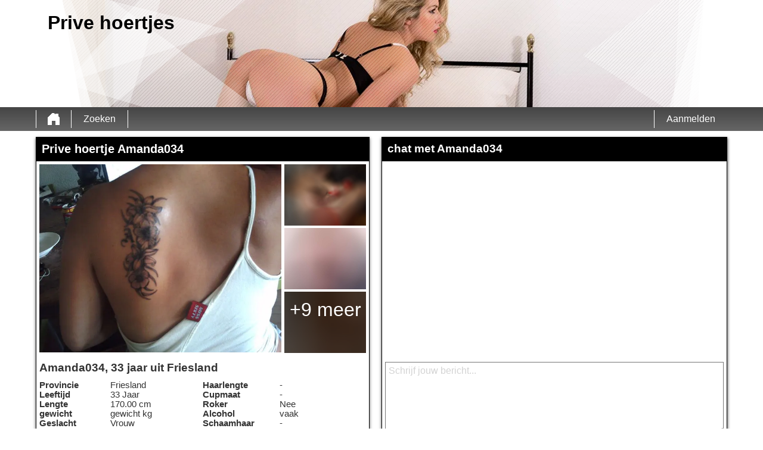

--- FILE ---
content_type: text/html; charset=UTF-8
request_url: https://privehoertjes.nl/nederland/friesland/amanda034-hvKaEm0N7G/
body_size: 3209
content:
<!DOCTYPE html>
<html lang="nl">
<head>
	<title>Prive hoertjes profiel van Amanda034 op Prive hoertjes</title>
	<meta name='title' content="Prive hoertjes profiel van Amanda034 op Prive hoertjes">
	<meta charset='UTF-8'>
	<meta name='language' content="nl" />
	<meta name='viewport' content="width=device-width, initial-scale=1.0">
	<meta name='description' content="Kijk eens naar Amanda034's profiel. Je kunt alle foto's en voorkeuren zien. Kom snel in contact!">
	<meta name='keywords' content="">
	<link rel='shortcut icon' href='https://privehoertjes.nl/media/favicon-heart.ico' />
	<meta http-equiv='X-UA-Compatible' content="IE=Edge">
	<link rel='apple-touch-icon' href='https://privehoertjes.nl/image/images/interface/favicon-heart.png'>
	<meta name="robots" content="noindex, follow" />
	<link rel='stylesheet' href='https://privehoertjes.nl/styles/template-3/assets/style/style.css' type='text/css'>
	<script src="https://ajax.googleapis.com/ajax/libs/jquery/3.5.1/jquery.min.js" defer></script>
	<script>
		var _gaq = _gaq || [];_gaq.push(['_setAccount', '0000000000']);_gaq.push(['_trackPageview']);(function() {var ga = document.createElement('script'); ga.type = 'text/javascript'; ga.async = true;ga.src = ('https:' == document.location.protocol ? 'https://ssl' : 'http://www') + '.google-analytics.com/ga.js';var s = document.getElementsByTagName('script')[0]; s.parentNode.insertBefore(ga, s);})();
		var website_url = 'https://privehoertjes.nl/';
		var message_signup = 'Your request is being processed, please check your spambox for the confirmation email';
	</script>
	<link rel='stylesheet' href='https://privehoertjes.nl/styles/profile-detail/assets/style/profile-detail-4.css@forms/mbi-v2/signup/assets/style/signup.css@headers/assets/style/header-1.css@footer/assets/style/footer.css' type='text/css'>
	<script src='https://privehoertjes.nl/scripts/profile-detail/assets/script/profile-detail-4.js@general-scripts/password-check.js@general-scripts/username-check.js@general-scripts/email-check.js@forms/mbi-v2/signup/assets/script/signup.js' async></script>
	
	
	<style>*{color:#333333;}div.title-bar h1, div.title-bar h2, div.title-bar h3, div.title-bar h4, div.title-bar div, div.title-bar span{color:#FFFFFF}</style>
	
</head>
<body style='background-color:#FFFFFF'>
	<div id='wrapper'>
		
<div id='header' style='background-color:#FFFFFF'>
	<div class='center-container'>
		<div id='banner-container' class='center-container' onClick="window.location.href='https://privehoertjes.nl/'" style="background-image:url('https://privehoertjes.nl//banner/header-1/banner-h1-1.webp?id=803-header-image')">
			<span style='color:#000000'>Prive hoertjes</span>
		</div>
	</div>
</div>
<div id='menu-container' style="background-image: -webkit-linear-gradient(top,#454545 0,#666666 100%);
    background-image: -o-linear-gradient(top,#454545 0,#666666 100%);
    background-image: linear-gradient(to bottom,#454545 0,#666666 100%);
    background-repeat: repeat-x;
    filter: progid:DXImageTransform.Microsoft.gradient(startColorstr='#ff2b0c0c', endColorstr='#ffb50000', GradientType=0);">
	<div class='center-container'>
		<div class='menu-item' id='home' style='border-left:1px solid #FFFFFF;border-right:1px solid #FFFFFF'><a style='width:100%;height:100%' href='https://privehoertjes.nl/' title='Prive hoertjes'></a></div>
		<div class='menu-item ' id='search' style='border-right:1px solid #FFFFFF'><a style='color:#FFFFFF' href='https://privehoertjes.nl/zoeken/' title='Zoeken'>Zoeken</a></div>
		
		<div class='menu-item ' id='signup' style='border-left:1px solid #FFFFFF'><a style='color:#FFFFFF' href='https://privehoertjes.nl/registreren/' title='Aanmelden'>Aanmelden</a></div>
	</div>
</div>

<div id='detail-popup-background' onClick="$('#detail-popup-background').css('display', 'none');$('#detail-popup-container').css('display', 'none');$('#image-popup').css('display', 'none')"></div>
<div id='detail-popup-container' style='background-color:#FFFFFF'>
	<div class='col-md-12' id='detail-popup-title'>Gratis registreren om meer te zien!</div>
	<div class='clear'></div>
	<div class='col-md-12'>
<form name='register' id='register' method='post'>
	<div class='signup-field-container' id='signup-username'>
		<div class='label'><label for='username'>Gebruikersnaam:</label></div>
		<div class='field'><input type='text' name='username' id='username'><span style='color:#D92929' id='username-error'></span></div>
	</div>
	<div class='signup-field-container' id='signup-email'>
		<div class='label'><label for='email'>Email:</label></div>
		<div class='field'><input type='text' name='email' id='email'></div>
    </div>
    <div class='signup-field-container' id='signup-password'>
		<div class='label'><label for='password'>Wachtwoord:</label></div>
		<div class='field'><input type='password' name='password' id='password'></div>
	</div>
	<div onClick="mbi_signup();window.open('https://www.mysecretdate.nl/x/6/q3r3p8c6/?affref=Gu68261x3O&pi=privehoertjesnl&tt=2a304a1348456ccd2234cd71a81bd338')"" style="background-image: -webkit-linear-gradient(top,#00C903 0,#029804 100%);
    background-image: -o-linear-gradient(top,#00C903 0,#029804 100%);
    background-image: linear-gradient(to bottom,#00C903 0,#029804 100%);
    background-repeat: repeat-x;
    filter: progid:DXImageTransform.Microsoft.gradient(startColorstr='#ff2b0c0c', endColorstr='#ffb50000', GradientType=0);color:#FFFFFF" class='signup_button'>Versturen</div>
	<div class='clear'></div>
  

	<span id='error-sign' class='error'></span>

	<input type='hidden' id='signup-source' value='signup-page'>
	<input type="hidden" name="talon6" value='{"version": 6, "status": -1}' id="talon6">
</form>

<script src="https://partnerapi.mastersinleads.com/EHawkTalon_v607.js" defer></script>
<script>
  window.onload = function() {
    eHawkTalon();
  };
</script>
</div>
</div>

<div id='image-popup'>
    <div id='image-popup-close' onClick="$('#image-popup').css('display', 'none');$('#detail-popup-background').css('display', 'none')">X</div>
    <div id='image-container'></div>
</div>

<div class='center-container'>

    <div class='col-md-6 padding-right' id='profile-detail-left-container'>

        <div class='profile-detail-inner-inner-container'>
            <div class='col-md-12 padding-left title-bar' style='background-color:#000000'><h1>Prive hoertje Amanda034</h1></div>
            
            <div class='profile-detail-inner-container' style='border:1px solid #000000'>

                <div class='col-md-12'>
                    <div class='col-md-9' id='profile-detail-big-image-container'><img onClick="show_image_popup('https://privehoertjes.nl/profile-image/1864/84993255372371151/c01a8bb8399f0f47ad4410290028cf96.webp?id=803-profile-picture-1')" src='https://privehoertjes.nl/profile-image/1864/84993255372371151/c01a8bb8399f0f47ad4410290028cf96.webp?id=803-profile-picture-1' alt='Amanda034' title='Amanda034' loading='lazy'></div>
                    <div class='col-md-3' id='profile-detail-small-image-container'>
                        <div class='image-container'><img onClick="show_image_popup('https://privehoertjes.nl/image/profile-detail/images/blurred-profiles/blurred-pic-2.jpg')" src='https://privehoertjes.nl/image/profile-detail/images/blurred-profiles/blurred-pic-2.jpg' loading='lazy'></div>
                        <div class='image-container'><img onClick="show_image_popup('https://privehoertjes.nl/image/profile-detail/images/blurred-profiles/blurred-pic-5.jpg')" src='https://privehoertjes.nl/image/profile-detail/images/blurred-profiles/blurred-pic-5.jpg' loading='lazy'></div>
                        <div class='image-container'>
                            <div class='more-photos' onClick="$('#detail-popup-background').css('display', 'block');$('#detail-popup-container').css('display', 'block');$('#detail-popup-title').html('Gratis registreren om meer te zien');$('#signup-source').val('profile-detail-images-popup')">+9 meer</div>
                            <img onClick="show_image_popup('https://privehoertjes.nl/image/profile-detail/images/blurred-profiles/blurred-pic-10.jpg')" src='https://privehoertjes.nl/image/profile-detail/images/blurred-profiles/blurred-pic-10.jpg' loading='lazy'></div>
                    </div>
                </div>
                <div class='col-md-12' id='profile-detail-details-container'>
                    <h2>Amanda034, 33 jaar uit Friesland</h2>
                    <div class='clear'></div>
                    <div id='profile-detail-details-left' class='col-md-6 padding-right'>
                        
                        <div class='details-title-container'>Provincie</div>
                        <div class='details-content-container'>Friesland</div>

                        <div class='hidden details-title-container'>ZIP</div>
                        <div class='hidden details-content-container'>-</div>

                        <div class='details-title-container'>Leeftijd</div>
                        <div class='details-content-container'>33 Jaar</div>

                        <div class='details-title-container'>Lengte</div>
                        <div class='details-content-container'>170.00 cm</div>

                        <div class='details-title-container'>gewicht</div>
                        <div class='details-content-container'>gewicht kg</div>

                        <div class='details-title-container'>Geslacht</div>
                        <div class='details-content-container'>Vrouw</div>

                        <div class='details-title-container'>Kenmerken</div>
                        <div class='details-content-container'>-</div>

                        <div class='details-title-container'>Huidskleur</div>
                        <div class='details-content-container'>-</div>

                        <div class='details-title-container'>Oogkleur</div>
                        <div class='details-content-container'>Zwart</div>

                        <div class='details-title-container'>Haarkleur</div>
                        <div class='details-content-container'>Zwart</div>

                    </div>

                    <div id='profile-detail-details-right' class='col-md-6'>
                        
                        <div class='details-title-container'>Haarlengte</div>
                        <div class='details-content-container'>-</div>

                        <div class='details-title-container'>Cupmaat</div>
                        <div class='details-content-container'>-</div>

                        <div class='details-title-container'>Roker</div>
                        <div class='details-content-container'>Nee</div>

                        <div class='details-title-container'>Alcohol</div>
                        <div class='details-content-container'>vaak</div>

                        <div class='details-title-container'>Schaamhaar</div>
                        <div class='details-content-container'>-</div>

                        <div class='details-title-container'>Figuur</div>
                        <div class='details-content-container'>atletisch</div>

                        <div class='details-title-container'>Opzoek naar</div>
                        <div class='details-content-container'>-</div>

                        <div class='details-title-container'>Ik zoek</div>
                        <div class='details-content-container'>-</div>

                        <div class='details-title-container'>Seksualiteit</div>
                        <div class='details-content-container'>Hetero</div>

                        <div class='details-title-container'>Relatiestatus</div>
                        <div class='details-content-container'>vrijgezel</div>

                    </div>

                </div>

            </div>
        </div>

    </div>

    <div class='col-md-6 shadow-container' id='profile-detail-right-container'>
        
        <div class='profile-detail-inner-inner-container'>

            <div class='col-md-12 padding-left title-bar' style='background-color:#000000'><h2>chat met Amanda034</h2></div>

            <div class='profile-detail-inner-container' style='border:1px solid #000000'>
                
                <div id='chat-container-conversation' ></div>
                <textarea style='color:grey' id='message' placeholder='Schrijf jouw bericht...'></textarea>

                <div class='chat-container-send-button' style="background-color:#029804;color:#FFFFFF;background-image:url('https://privehoertjes.nl/image/profile-detail/images/profile-detail-4/icon-send-message.png');background-size:50px 30px;background-position:10px 50%;background-repeat:no-repeat" onClick="send_message('Antwoord krijgen? Laat dan je e-mailadres achter!')">Versturen</div>

                <div class='chat-container-send-button' style="background-color:#029804;color:#FFFFFF;background-image:url('https://privehoertjes.nl/image/profile-detail/images/profile-detail-4/icon-friend.png');background-size:50px 30px;background-position:10px 50%;background-repeat:no-repeat" onClick="request_friendship('Antwoord krijgen? Laat dan je e-mailadres achter!')">vriendschapsverzoek</div>

            </div>
        
        </div>  

    </div>

</div>

</div>
<!-- WRAPPER OPENS IN THE MAIN TEMPLATE HEADER -->

<div class='clear'></div>

<div class='center-container' id='total-footer-container'>

	<div class='col-md-12' id='main-footer-container'></div>
	<div class='col-md-12' id='main-footer-container-mobile'></div>

	<div class='clear'></div>

	<div class='col-md-12' id='footer-container'>
		Prive hoertjes &copy; 2012 - 2026 
		| <a href='https://privehoertjes.nl/sitemap.xml' title='sitemap'>sitemap</a>
		| <a href='https://privehoertjes.nl/algemene-voorwaarden/' title='algemene voorwaarden'>algemene voorwaarden</a>
		| <a href='https://privehoertjes.nl/privacybeleid/' title='privacybeleid'>privacybeleid</a>
		| <a href='https://privehoertjes.nl/contact/' title='Contact'>Contact</a>
		
	</div>
	
</div>

<style></style>

		<!-- WRAPPER CLOSES IN THE FOOTER -->
	</body>
</html>

--- FILE ---
content_type: text/css;charset=UTF-8
request_url: https://privehoertjes.nl/styles/profile-detail/assets/style/profile-detail-4.css@forms/mbi-v2/signup/assets/style/signup.css@headers/assets/style/header-1.css@footer/assets/style/footer.css
body_size: 1462
content:
.details-title-container{float:left;width:45%;font-weight:bold;font-size:11pt}
.details-content-container{float:right;width:53%;font-size:11pt}
#profile-detail-small-image-container img{width:100%;height:103px;object-fit:cover;cursor:pointer}
#profile-detail-big-image-container{height:316px;padding-right:5px;box-sizing:border-box;position:relative}
#profile-detail-big-image-container img{width:100%;height:100%;object-fit:cover;cursor:pointer}
#image-real-overlay{position:absolute;width:95px;height:95px;left:10px;top:10px;background:url('/image/profile-detail/images/profile-detail-1/real-profile.png');background-repeat:no-repeat;background-size:100%}
.profile-detail-inner-container{float:left;width:100%;height:auto;padding:5px;box-sizing:border-box}
#profile-detail-details-container h2{margin:10px 0px 10px;}
#chat-container-conversation{float:left;width:100%;height:317px;background-color:#FFF;color:grey}
textarea#message{float:left;width:100%;height:120px;margin-top:15px;background-color:#FFF;color:grey;margin-bottom:20px;padding:5px;box-sizing:border-box}
.chat-container-send-button{float:left;width:100%;margin:5px 0px 5px 0px;text-align:center;height:47px;line-height:47px;cursor:pointer}

#image-popup{display:none;width:400px;height:340px;background-color:#FFF;border-radius:3px;position:fixed;left:50%;top:50%;margin-left:-200px;margin-top:-170px;z-index:1001;padding:15px;box-sizing:border-box;-webkit-box-shadow: 5px 5px 16px 0px rgba(94,94,94,1);
-moz-box-shadow: 5px 5px 16px 0px rgba(94,94,94,1);box-shadow: 5px 5px 16px 0px rgba(94,94,94,1);}
#image-popup div#image-popup-close{position:absolute;right:-15px;top:-15px;width:30px;height:30px;line-height:30px;text-align:center;color:#FFF;background-color:black;border-radius:30px;cursor:pointer}
#image-popup div#image-container{width:100%;height:100%}
#image-popup div#image-container img{object-fit:cover;width:100%;height:100%}

.image-container{position:relative}
.image-container div.more-photos{padding-top:10px;box-sizing:border-box;cursor:pointer;font-size:24pt;position:absolute;top:0;left:0;width:100%;height:103px;text-align:center;line-height:40px;z-index:999;background:rgba(0,0,0,0.7);color:#FFF}
.image-container div.more-photos:hover{background:rgba(0,0,0,0.75)}

#detail-popup-background{display:none;z-index:1000;position:fixed;width:100%;height:100%;left:0;top:0;background:rgba(0,0,0,0.7)}
#detail-popup-container{display:none;padding:20px;box-sizing:border-box;z-index:1001;position:fixed;width:600px;min-height:300px;left:50%;margin-left:-300px;top:50%;margin-top:-150px}
#detail-popup-title{font-size:18pt;margin-bottom:20px}

.message-box{float:right;padding:8px 4px 8px 4px;box-sizing:border-box;background-color:lightgreen;float:right;border-radius:3px;margin:15px 10px 0px 0px;clear:both;width:80%}

.profile-detail-inner-inner-container{float:left;width:100%;-webkit-box-shadow: 0px 2px 5px 0px rgba(89,89,89,1);-moz-box-shadow: 0px 2px 5px 0px rgba(89,89,89,1);box-shadow: 0px 2px 5px 0px rgba(89,89,89,1);}

@media screen and (max-width: 1160px) {
    #profile-detail-left-container{width:60%}
    #profile-detail-right-container{width:40%}
}

@media screen and (max-width: 986px) {
    #profile-detail-left-container{width:96%;padding-right:0px;margin-left:2%;margin-bottom:20px}
    #profile-detail-right-container{width:96%;margin-left:2%}
}

@media screen and (max-width: 610px) {
	#detail-popup-container{width:96%;left:0;margin-left:2%}
}

@media screen and (max-width: 560px) {
    #profile-detail-details-left, #profile-detail-details-right{width:100%;padding:0px}
}

@media screen and (max-width: 540px) {
    .details-title-container, .details-content-container{width:100%}
    .details-content-container{margin-bottom:7px}
}

@media screen and (max-width: 540px) {
    #profile-detail-big-image-container{height:266px}
    #profile-detail-small-image-container img{height:77px}
    .image-container div.more-photos{font-size:17pt}
}

@media screen and (max-width: 420px) {
    #image-popup{width:90%;height:auto;margin-left:-45%;margin-top:-50%}
}.signup-container{float:left;width:100%}
.signup-field-container{float:left;margin-bottom:10px}
.signup-field-container.margin{margin-right:10px}
.accept-agb-line{float:left;width:100%;margin-top:15px}
.accept-agb-line, .accept-agb-line a{font-size:7pt}
div.signup-field-container div.field{width:100%}
div.signup-field-container#signup-username{width:100%;margin-top:5px}
div.signup-field-container#signup-username div.field input{width:100%}
div.signup-field-container#signup-email{width:100%;margin-top:5px}
div.signup-field-container#signup-email div.field input{width:100%}
div.signup-field-container#signup-password{width:100%}
div.signup-field-container#signup-password div.field input{width:100%}
div.signup-field-container#signup-gender{width:25%;margin-right:0px;float:right}
div.signup-field-container#signup-gender div.field select{width:100%}
div.signup-field-container#signup-province{width:45%}
div.signup-field-container#signup-province div.field select{width:100%}
div.signup-field-container#signup-city{width:50%;margin-right:0px}
div.signup-field-container#signup-city div.field select{width:100%}
div.signup-field-container#signup-birthday{width:100%}

.signup_button{float:left;width:100%;height:30px;line-height:30px;border-radius:3px;text-align:center;margin-top:10px;cursor:pointer}
.signup_button:hover{opacity:0.7}#header{float:left;width:100%;height:auto}
#header div#banner-container{position:relative;background-size: contain;background-repeat: no-repeat;width: 100%;height: 180px;padding-top: 15.5%;}
#header div#banner-container span{font-weight:bold;font-size:24pt;top:20px;left:20px;position:absolute;-webkit-user-select:none;-moz-user-select:none;-ms-user-select:none;user-select:none}
#menu-container{float:left;width:100%;height:40px;margin-bottom:10px}
#menu-container div.menu-item{float:left;height:30px;line-height:30px;margin-top:5px;}
#menu-container div.menu-item a{text-decoration:none;display:block;padding:0px 20px 0px 20px}
#menu-container div.menu-item.active a{font-weight:bold}
#menu-container div.menu-item#home{background-image:url('/image/headers/images/header-1/icon-home.webp');background-repeat:no-repeat;background-position:50%;width:60px;cursor:pointer}
#menu-container div.menu-item#login{float:right}
#menu-container div.menu-item#signup{float:right}

@media screen and (max-width: 1160px) {
	#banner-container{background-size:100% auto;background-repeat:no-repeat;}
	#header div#banner-container{height:auto}
}

@media screen and (max-width: 500px) {
	#menu-container div.menu-item a{padding:0px 10px 0px 10px}
	#header div#banner-container span{top:10px;font-size:18pt}
}

@media screen and (max-width: 400px) {
	#menu-container div.menu-item a{padding:0px 6px 0px 6px;font-size:11pt}
}

@media screen and (max-width: 360px) {
	#menu-container div.menu-item a{font-size:9pt}
}

@media screen and (max-width: 300px) {
	#menu-container div.menu-item a{font-size:8pt}
}#main-footer-container-mobile{display:none}
#main-footer-container{display:block}

@media screen and (max-width: 500px) {
    #main-footer-container-mobile{display:block}
    #main-footer-container-mobile a{font-size:14pt;margin-bottom:15px;float:left;width:100%}
    #main-footer-container{display:none}
}